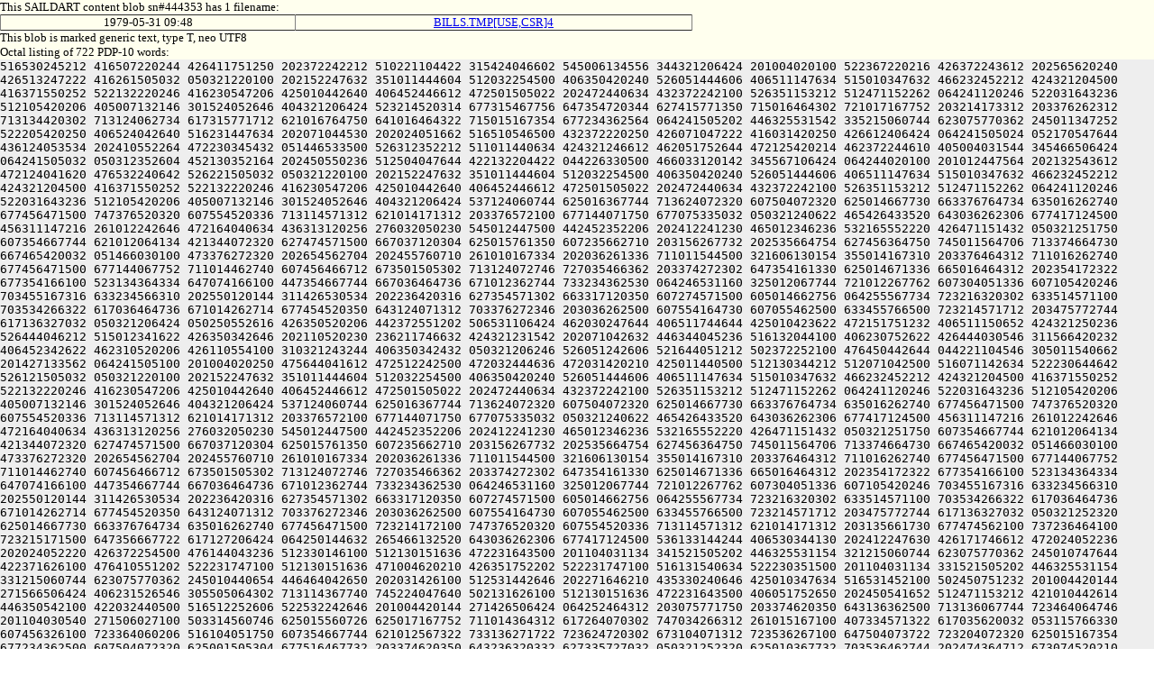

--- FILE ---
content_type: text/html
request_url: https://saildart.org/BILLS.TMP%5BUSE,CSR%5D4_blob
body_size: 3229
content:
<!DOCTYPE html>
<html lang="en">
<head><link rel="stylesheet" href="/css/u8.css" /><meta charset="utf-8" />
<title>content blob sn#444353n - SailDart</title></head>
<body id="u8body">
<div id="tagline">This SAILDART content blob sn#444353 has 1 filename:<br>
<table width="60%" border=1 cellspacing=0 cellpadding=6 rules=cols>
<tr><td align=center>1979-05-31 09:48</td><td align=center><a href="/BILLS.TMP[USE,CSR]4">BILLS.TMP[USE,CSR]4</a>  </td></tr>
</table>
This blob is marked generic text, type T, neo UTF8<br>
Octal listing of 722 PDP-10 words:
</div>
<p id="u8lump">516530245212
416507220244
426411751250
202372242212
510221104422
315424046602
545006134556
344321206424
201004020100
522367220216
426372243612
202565620240
426513247222
416261505032
050321220100
202152247632
351011444604
512032254500
406350420240
526051444606
406511147634
515010347632
466232452212
424321204500
416371550252
522132220246
416230547206
425010442640
406452446612
472501505022
202472440634
432372242100
526351153212
512471152262
064241120246
522031643236
512105420206
405007132146
301524052646
404321206424
523214520314
677315467756
647354720344
627415771350
715016464302
721017167752
203214173312
203376262312
713134420302
713124062734
617315771712
621016764750
641016464322
715015167354
677234362564
064241505202
446325531542
335215060744
623075770362
245011347252
522205420250
406524042640
516231447634
202071044530
202024051662
516510546500
432372220250
426071047222
416031420250
426612406424
064241505024
052170547644
436124053534
202410552264
472230345432
051446533500
526312352212
511011440634
424321246612
462051752644
472125420214
462372244610
405004031544
345466506424
064241505032
050312352604
452130352164
202450550236
512504047644
422132204422
044226330500
466033120142
345567106424
064244020100
201012447564
202132543612
472124041620
476532240642
526221505032
050321220100
202152247632
351011444604
512032254500
406350420240
526051444606
406511147634
515010347632
466232452212
424321204500
416371550252
522132220246
416230547206
425010442640
406452446612
472501505022
202472440634
432372242100
526351153212
512471152262
064241120246
522031643236
512105420206
405007132146
301524052646
404321206424
537124060744
625016367744
713624072320
607504072320
625014667730
663376764734
635016262740
677456471500
747376520320
607554520336
713114571312
621014171312
203376572100
677144071750
677075335032
050321240622
465426433520
643036262306
677417124500
456311147216
261012242646
472164040634
436313120256
276032050230
545012447500
442452352206
202412241230
465012346236
532165552220
426471151432
050321251750
607354667744
621012064134
421344072320
627474571500
667037120304
625015761350
607235662710
203156267732
202535664754
627456364750
745011564706
713374664730
667465420032
051466030100
473376272320
202654562704
202455760710
261010167334
202036261336
711011544500
321606130154
355014167310
203376464312
711016262740
677456471500
677144067752
711014462740
607456466712
673501505302
713124072746
727035466362
203374272302
647354161330
625014671336
665016464312
202354172322
677354166100
523134364334
647074166100
447354667744
667036464736
671012362744
733234362530
064246531160
325012067744
721012267762
607304051336
607105420246
703455167316
633234566310
202550120144
311426530534
202236420316
627354571302
663317120350
607274571500
605014662756
064255567734
723216320302
633514571100
703534266322
617036464736
671014262714
677454520350
643124071312
703376272346
203036262500
607554164730
607055462500
633455766500
723214571712
203475772744
617136327032
050321206424
050250552616
426350520206
442372551202
506531106424
462030247644
406511744644
425010423622
472151751232
406511150652
424321250236
526444046212
515012341622
426350342646
202110520230
236211746632
424321231542
202071042632
446344045236
516132044100
406230752622
426444030546
311566420232
406452342622
462310520206
426110554100
310321243244
406350342432
050321206246
526051242606
521644051212
502372252100
476450442644
044221104546
305011540662
201427133562
064241505100
201004020250
475644041612
472512242500
472032444636
472031420210
425011440500
512130344212
512071042500
516071142634
522230644642
526121505032
050321220100
202152247632
351011444604
512032254500
406350420240
526051444606
406511147634
515010347632
466232452212
424321204500
416371550252
522132220246
416230547206
425010442640
406452446612
472501505022
202472440634
432372242100
526351153212
512471152262
064241120246
522031643236
512105420206
405007132146
301524052646
404321206424
537124060744
625016367744
713624072320
607504072320
625014667730
663376764734
635016262740
677456471500
747376520320
607554520336
713114571312
621014171312
203376572100
677144071750
677075335032
050321240622
465426433520
643036262306
677417124500
456311147216
261012242646
472164040634
436313120256
276032050230
545012447500
442452352206
202412241230
465012346236
532165552220
426471151432
050321251750
607354667744
621012064134
421344072320
627474571500
667037120304
625015761350
607235662710
203156267732
202535664754
627456364750
745011564706
713374664730
667465420032
051466030100
473376272320
202654562704
202455760710
261010167334
202036261336
711011544500
321606130154
355014167310
203376464312
711016262740
677456471500
677144067752
711014462740
607456466712
673501505302
713124072746
727035466362
203374272302
647354161330
625014671336
665016464312
202354172322
677354166100
523134364334
647074166100
447354667744
667036464736
671012362744
733234362530
064246531160
325012067744
721012267762
607304051336
607105420246
703455167316
633234566310
202550120144
311426530534
202236420316
627354571302
663317120350
607274571500
605014662756
064255567734
723216320302
633514571100
703534266322
617036464736
671014262714
677454520350
643124071312
703376272346
203036262500
607554164730
607055462500
633455766500
723214571712
203475772744
617136327032
050321252320
625014667730
663376764734
635016262740
677456471500
723214172100
747376520320
607554520336
713114571312
621014171312
203135661730
677474562100
737236464100
723215171500
647356667722
617127206424
064250144632
265466132520
643036262306
677417124500
536133144244
406530344130
202412247630
426171746612
472024052236
202024052220
426372254500
476144043236
512330146100
512130151636
472231643500
201104031134
341521505202
446325531154
321215060744
623075770362
245010747644
422371626100
476410551202
522231747100
512130151636
471004620210
426351752202
522231747100
516131540634
522230351500
201104031134
331521505202
446325531154
331215060744
623075770362
245010440654
446464042650
202031426100
512531442646
202271646210
435330240646
425010347634
516531452100
502450751232
201004420144
271566506424
406231526546
305505064302
713114367740
745224047640
502131626100
512130151636
472231643500
406051752650
202450541652
512471153212
421010442614
446350542100
422032440500
516512252606
522532242646
201004420144
271426506424
064252464312
203075771750
203374620350
643136362500
713136067744
723464064746
201104030540
271506027100
503314560746
625015560726
625017167752
711014364312
617264070302
747034266312
261015167100
407334571322
617035620032
053115766330
607456326100
723364060206
516104051750
607354667744
621012567322
733136271722
723624720302
673104071312
723536267100
647504073722
723204072320
625015167354
677234362500
607504072320
625001505304
677516467732
203374620350
643236320332
627335727032
050321252320
625010367732
703536462744
202474364712
673074520210
627414171350
667135672100
677144051750
607354667744
621012567322
733136271722
723624073722
663304067336
721014574306
643035663712
203376206424
647476372712
203076262710
647504063336
711016262750
727455662710
203416561330
647074172322
677356326100
607354420322
715015667750
203454571740
677356364704
663124063336
711014460732
607174571432
053235661752
713454562100
647344071720
647415562734
721015763100
703534266322
617036464736
673465606424
064245526532
265325526532
265325526532
265325526532
265325526532
265325526532
265325520222
472551744606
425005526532
265325526532
265325526532
265325526532
265325526532
265325526532
265325526532
265325526532
265325526532
064241505022
044221104422
406331752634
521010452612
201104030540
271506020252
272465606424
064241104422
044224020240
406631542634
521010547206
462372342610
201103014060
140603014060
202525651534
064241505240
406631542634
521010647644
202030341636
526352420236
430321206424
416131652244
425011640650
446371640630
202110520230
405012242606
442132241620
425012341622
426352444614
446432542432
052310141236
512032447622
512124042116
446350647644
466032444642
526121505240
476532220230
426464051606
446131641612
515010442500
461171047632
466121505146
305304041620
426331147100
452372342640
441010144616
526230551100
305466233550
202330151246
426231446212
202070542212
541006206424
432450147206
424321206424
064252046212
406470520232
406270520206
442130345500
502033140604
462124052236
203010351610
202472440634
432372242100
526351153212
512471152262
235341505120
473376462564
202376662744
703037166712
673516320302
713124073712
663075766712
271012464312
745016764730
661014262500
617454562322
723134420350
675017167752
711014161706
677535672100
607354406424
623134472706
723134420314
713375520350
643124061736
717504067714
203156572352
713124071312
703376272346
203635772500
677454462744
271221505214
476452740644
421012040662
466131652100
406350420222
472551744606
425012447500
201004051650
406350647644
421012547222
532132251622
522621505022
044224004500
202110550202
512511542634
521011743100
416371550252
522132220246
416230547206
424321204422
044224020202
522510547250
446371620240
526051444606
406511147634
515010347636
512111147202
522372206424
044221104500
202472440634
432372242130
202070120162
321466032500
202525651534
405341505032
050544014500
145003120222
521011151500
446332047644
522031652100
522210152100
522211151500
446352647622
416124041212
202450552252
512350542100
536232444100
546372551100
502033146612
472504057500
575013720054
064241400000
</p>
</body>
</html>
